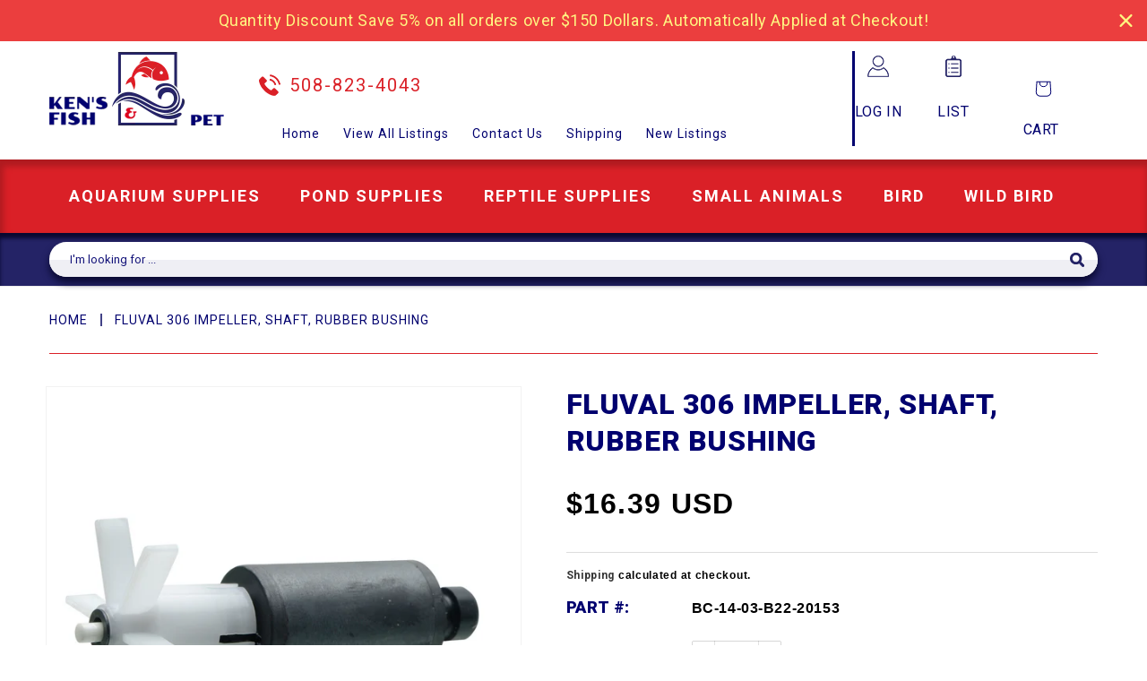

--- FILE ---
content_type: text/javascript; charset=utf-8
request_url: https://kensfish.com/products/fluval-306-impeller-shaft-rubber-bushing.js
body_size: -264
content:
{"id":1649955045433,"title":"Fluval 306 Impeller, Shaft, Rubber Bushing","handle":"fluval-306-impeller-shaft-rubber-bushing","description":"Fluval 306 Magnetic Impeller with Shaft and Rubber Bushing is suitable for:\u003cbr\u003e-Fluval 305 Canister Filter (A212)","published_at":"2021-10-08T17:56:11-04:00","created_at":"2018-09-12T22:21:48-04:00","vendor":"Rolf Hagen","type":"Aquarium Parts","tags":["306 impeller shaft rubber bushing","fluval"],"price":1639,"price_min":1639,"price_max":1639,"available":true,"price_varies":false,"compare_at_price":null,"compare_at_price_min":0,"compare_at_price_max":0,"compare_at_price_varies":false,"variants":[{"id":16160358039609,"title":"Default Title","option1":"Default Title","option2":null,"option3":null,"sku":"BC-14-03-B22-20153","requires_shipping":true,"taxable":true,"featured_image":null,"available":true,"name":"Fluval 306 Impeller, Shaft, Rubber Bushing","public_title":null,"options":["Default Title"],"price":1639,"weight":136,"compare_at_price":null,"inventory_management":"shopify","barcode":"015561301534","requires_selling_plan":false,"selling_plan_allocations":[]}],"images":["\/\/cdn.shopify.com\/s\/files\/1\/0104\/4634\/0153\/products\/A20153.jpg?v=1536805312"],"featured_image":"\/\/cdn.shopify.com\/s\/files\/1\/0104\/4634\/0153\/products\/A20153.jpg?v=1536805312","options":[{"name":"Title","position":1,"values":["Default Title"]}],"url":"\/products\/fluval-306-impeller-shaft-rubber-bushing","media":[{"alt":"fluval-306-impeller-shaft-rubber-bushing","id":2210566078521,"position":1,"preview_image":{"aspect_ratio":1.0,"height":2792,"width":2792,"src":"https:\/\/cdn.shopify.com\/s\/files\/1\/0104\/4634\/0153\/products\/A20153.jpg?v=1536805312"},"aspect_ratio":1.0,"height":2792,"media_type":"image","src":"https:\/\/cdn.shopify.com\/s\/files\/1\/0104\/4634\/0153\/products\/A20153.jpg?v=1536805312","width":2792}],"requires_selling_plan":false,"selling_plan_groups":[]}